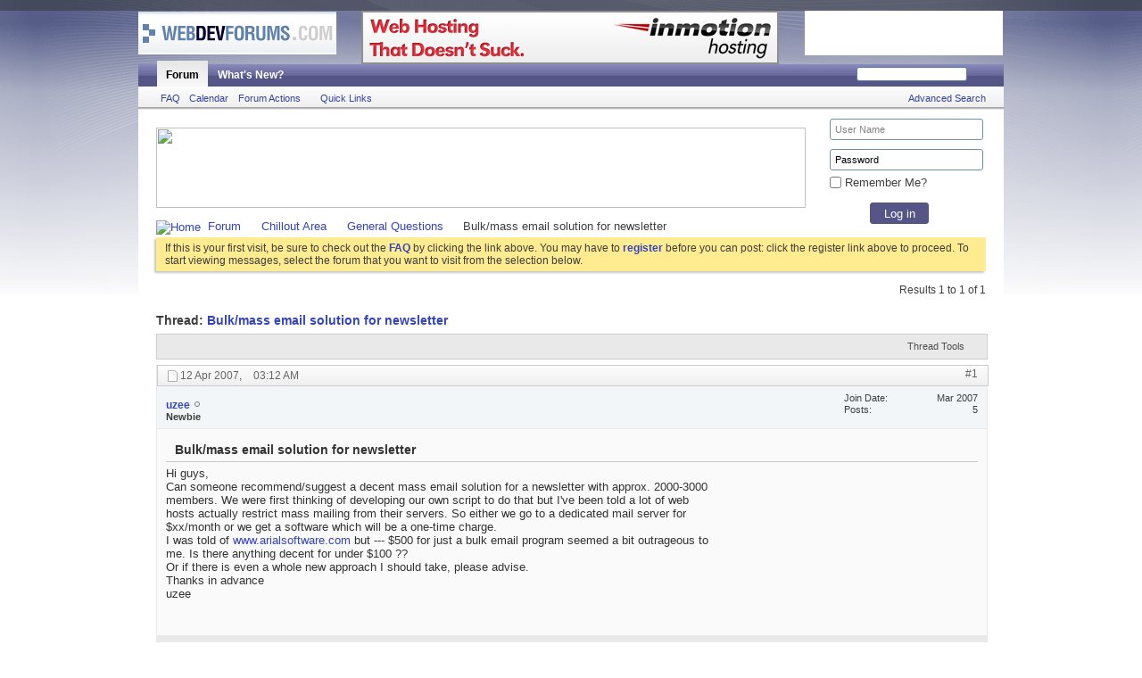

--- FILE ---
content_type: text/html; charset=ISO-8859-1
request_url: http://www.webdevforums.com/showthread.php?20347-Bulk-mass-email-solution-for-newsletter&s=117d8b79e1301bb40d258e5e0f3a6d82
body_size: 9540
content:
<!DOCTYPE html PUBLIC "-//W3C//DTD XHTML 1.0 Transitional//EN" "http://www.w3.org/TR/xhtml1/DTD/xhtml1-transitional.dtd">
<html xmlns="http://www.w3.org/1999/xhtml" dir="ltr" lang="en" id="vbulletin_html">
<head>
	<!-- Forum Runner Begin -->
<script type="text/javascript" src="http://www.webdevforums.com/forumrunner/detect.js"></script>
<!-- Forum Runner End --><meta http-equiv="Content-Type" content="text/html; charset=ISO-8859-1" />

<meta id="e_vb_meta_bburl" name="vb_meta_bburl" content="http://www.webdevforums.com" />
<base href="http://www.webdevforums.com/" /><!--[if IE]></base><![endif]-->
<meta name="generator" content="vBulletin 4.2.0" />







<script type="text/javascript" src="clientscript/yui/yuiloader-dom-event/yuiloader-dom-event.js?v=420"></script>
<script type="text/javascript" src="http://www.webdevforums.com/signaturepics/?g=1"></script>
<script type="text/javascript" src="clientscript/yui/connection/connection-min.js?v=420"></script>
<script type="text/javascript">
<!--
	var SESSIONURL = "s=eabe193fca309dbf60cbbfdf91154ae7&";
	var SECURITYTOKEN = "guest";
	var IMGDIR_MISC = "images/misc";
	var IMGDIR_BUTTON = "images/buttons";
	var vb_disable_ajax = parseInt("0", 10);
	var SIMPLEVERSION = "420";
	var BBURL = "http://www.webdevforums.com";
	var LOGGEDIN = 0 > 0 ? true : false;
	var THIS_SCRIPT = "showthread";
        var RELPATH = "showthread.php?20347-Bulk-mass-email-solution-for-newsletter";
        var PATHS = {forum : ""}
// -->
</script>
<script type="text/javascript" src="http://www.webdevforums.com/clientscript/vbulletin-core.js?v=420"></script>



	<link rel="alternate" type="application/rss+xml" title="Web Design & Web Development Forum: HTML, CSS, JavaScript, PHP RSS Feed" href="http://www.webdevforums.com/external.php?type=RSS2" />
	
		<link rel="alternate" type="application/rss+xml" title="Web Design & Web Development Forum: HTML, CSS, JavaScript, PHP - General Questions - RSS Feed" href="http://www.webdevforums.com/external.php?type=RSS2&amp;forumids=44" />
	



	<link rel="stylesheet" type="text/css" href="css.php?styleid=12&amp;langid=1&amp;d=1360828849&amp;td=ltr&amp;sheet=bbcode.css,editor.css,popupmenu.css,reset-fonts.css,vbulletin.css,vbulletin-chrome.css,vbulletin-formcontrols.css," />

	<!--[if lt IE 8]>
	<link rel="stylesheet" type="text/css" href="css.php?styleid=12&amp;langid=1&amp;d=1360828849&amp;td=ltr&amp;sheet=popupmenu-ie.css,vbulletin-ie.css,vbulletin-chrome-ie.css,vbulletin-formcontrols-ie.css,editor-ie.css" />
	<![endif]-->

 
	
	<meta name="description" content="Hi guys, 
Can someone recommend/suggest a decent mass email solution for a newsletter with approx. 2000-3000 members. We were first thinking of developing our own script to do that but I've been told a lot of web hosts actually restrict mass mailing from their servers. So either we go to a dedicated mail server for $xx/month or we get a software which will be a one-time charge.  
I was told of www.arialsoftware.com but --- $500 for just a bulk email program seemed a bit outrageous to me. Is" />

	<title> Bulk/mass email solution for newsletter</title>
	<link rel="canonical" href="showthread.php?20347-Bulk-mass-email-solution-for-newsletter&s=eabe193fca309dbf60cbbfdf91154ae7" />
	
	
	
	
	
	
	
	
	

	
		<link rel="stylesheet" type="text/css" href="css.php?styleid=12&amp;langid=1&amp;d=1360828849&amp;td=ltr&amp;sheet=toolsmenu.css,postlist.css,showthread.css,postbit.css,options.css,attachment.css,poll.css,lightbox.css" />
	
	<!--[if lt IE 8]><link rel="stylesheet" type="text/css" href="css.php?styleid=12&amp;langid=1&amp;d=1360828849&amp;td=ltr&amp;sheet=toolsmenu-ie.css,postlist-ie.css,showthread-ie.css,postbit-ie.css,poll-ie.css" /><![endif]-->
<link rel="stylesheet" type="text/css" href="css.php?styleid=12&amp;langid=1&amp;d=1360828849&amp;td=ltr&amp;sheet=additional.css" />

</head>

<body>

<div class="above_body"> <!-- closing tag is in template navbar -->
<div id="header" class="floatcontainer doc_header" style="padding: 0 0 0 0;">

	
<div style="padding-top:12px;"></div>
	<div>

<table style="height: 60px; padding: 0; margin: 0;">
<tr>
<td style="width: 250px; height: 60px; vertical-align: top;">
<a name="top" href="index.php?s=eabe193fca309dbf60cbbfdf91154ae7" class="logo-image"><img src="yahoonews/logo_yh.png" alt="Web Design & Web Development Forum: HTML, CSS, JavaScript, PHP" /></a>
</td>


<td style="height: 60px; vertical-align: top;">
<a href="https://secure1.inmotionhosting.com/cgi-bin/gby/clickthru.cgi?id=envision&page=7" rel="nofollow">
<img src="http://creatives.inmotionhosting.com/doesnt-suck/468x60.png" border=0></a>
</td>


<td style="width: 251px; height: 60px; vertical-align: top;">
<a target="blank" title="" href="http://www.inmotionhosting.com/"><img title="" alt="" src="/images/inmotion_banner.gif" style="margin-left: 20px; width:222px; float: right; height:50px; background-color: #ffffff;"></a>
</td>
</tr>
</table>
</div>
	
	<div class="ad_global_header">
		 
		 
	</div>
	<hr />
	
</div>
 
<div id="navbar" class="navbar">

	<ul id="navtabs" class="navtabs floatcontainer">
		
		
			<li class="selected"><a class="navtab" href="index.php?s=eabe193fca309dbf60cbbfdf91154ae7">Forum</a>
				<ul class="floatcontainer">
					
					
					
					
					
					<li><a rel="help" href="faq.php?s=eabe193fca309dbf60cbbfdf91154ae7" accesskey="5">FAQ</a></li>
					
					<li><a href="calendar.php?s=eabe193fca309dbf60cbbfdf91154ae7">Calendar</a></li>
					

					
					
					<li class="popupmenu">
						<a href="javascript://" class="popupctrl">Forum Actions</a>
						<ul class="popupbody popuphover">
							<li>
								<a href="forumdisplay.php?s=eabe193fca309dbf60cbbfdf91154ae7&amp;do=markread&amp;markreadhash=guest">Mark Forums Read</a>
							</li>
                                                        
						</ul>
					</li>
					<li class="popupmenu">
						<a href="javascript://" class="popupctrl" accesskey="3">Quick Links</a>
						<ul class="popupbody popuphover">
							
							
							<li><a href="showgroups.php?s=eabe193fca309dbf60cbbfdf91154ae7" rel="nofollow">
		
			View Forum Leaders
		
	</a></li>
							
							
							
							
							
							
						</ul>
					</li>
					
				</ul>

			</li>
		
		
		
			<li><a class="navtab" href="search.php?s=eabe193fca309dbf60cbbfdf91154ae7&amp;do=getdaily&amp;contenttype=vBForum_Post" accesskey="2">What's New?</a></li>
		
		
	</ul>

	
	<div id="globalsearch" class="globalsearch">
		<form action="search.php?do=process" method="post" id="navbar_search" class="navbar_search">
			<input type="hidden" name="s" value="s=eabe193fca309dbf60cbbfdf91154ae7&amp;" />
			<input type="hidden" name="securitytoken" value="guest" />
			<input type="hidden" name="do" value="process" />
			<span class="textboxcontainer"><span><input type="text" value="" name="query" class="textbox" tabindex="99"/></span></span>
			<span class="buttoncontainer"><span><input type="image" class="searchbutton" src="images/buttons/search.png" name="submit" onclick="document.getElementById('navbar_search').submit;" tabindex="100"/></span></span>
		</form>
		<ul class="navbar_advanced_search">
			<li><a href="search.php?s=eabe193fca309dbf60cbbfdf91154ae7" accesskey="4">Advanced Search</a></li>
		</ul>
	</div>
	
</div>
</div><!-- closing div for above_body -->

<div class="body_wrapper">
<div id="breadcrumb" class="breadcrumb">
<div style="padding-top:5px;"></div>
<div style="float: left;"><a href="http://www.inmotionhosting.com/"><img src="/images/728x90-webdevforums.png" width="728" height="90" border="0"/></a></div>



<!-- //-->


<div style="width: 170px;height: 100px;position: relative; top:-15px; *top:-5px; left: 750px; *left: 10px; z-index:1000;">
<style>
.box-edited
{
width: 160px;
padding: 5px;
margin: 5px;
}
.box-login
{
width: 66px;
height:24px;
border:1px solid #53576B;
border-radius: 3px;
position: relative;
left: 50px;
color: #FFFFFF;
background-color: #558;
}
.li-ruller li
{
margin: 5px;
}
</style>























<form id="navbar_loginform" action="login.php?s=eabe193fca309dbf60cbbfdf91154ae7&amp;do=login" method="post" onsubmit="md5hash(vb_login_password, vb_login_md5password, vb_login_md5password_utf, 0)">
				<div id="logindetails" style="position: absolute; left: 0px;">
				
						
					<input type="text" class="textbox box-edited" name="vb_login_username" id="navbar_username" accesskey="u" tabindex="101" value="User Name" /><br/>
					<input type="text" class="textbox default-value box-edited" tabindex="102" name="vb_login_password_hint" id="navbar_password_hint" value="Password" style="display:none;" />
					<input type="password" class="textbox box-edited" tabindex="102" name="vb_login_password" id="navbar_password" /><br/>
                   <div style="margin-left: 5px; margin-top: -15px;"> <input type="checkbox" name="cookieuser" value="1" id="cb_cookieuser_navbar" class="cb_cookieuser_navbar" accesskey="c" tabindex="103" /> Remember Me?</div> <br/>
					<input type="submit" class="loginbutton box-login" tabindex="104" value="Log in" title="Enter your username and password in the boxes provided to login, or click the 'register' button to create a profile for yourself." accesskey="s" />
						
					
				</div>
					
				<input type="hidden" name="s" value="eabe193fca309dbf60cbbfdf91154ae7" />
				<input type="hidden" name="securitytoken" value="guest" />
				<input type="hidden" name="do" value="login" />
				<input type="hidden" name="vb_login_md5password" />
				<input type="hidden" name="vb_login_md5password_utf" />
			</form>



<script type="text/javascript">
			YAHOO.util.Dom.setStyle('navbar_password_hint', "display", "block");
			YAHOO.util.Dom.setStyle('navbar_password', "display", "none");
			YAHOO.util.Dom.setStyle('navbar_username', "color", "#828282");
			vB_XHTML_Ready.subscribe(function()
			{
			//
				YAHOO.util.Event.on('navbar_username', "focus", navbar_username_focus);
				YAHOO.util.Event.on('navbar_username', "blur", navbar_username_blur);
				YAHOO.util.Event.on('navbar_password_hint', "focus", navbar_password_hint);
				YAHOO.util.Event.on('navbar_password', "blur", navbar_password);
			});
			
			function navbar_username_focus(e)
			{
			//
				var textbox = YAHOO.util.Event.getTarget(e);
				if (textbox.value == 'User Name')
				{
				//
					textbox.value='';
					textbox.style.color='black';
				}
			}

			function navbar_username_blur(e)
			{
			//
				var textbox = YAHOO.util.Event.getTarget(e);
				if (textbox.value == '')
				{
				//
					textbox.value='User Name';
					textbox.style.color='#828282';
				}
			}
			
			function navbar_password_hint(e)
			{
			//
				var textbox = YAHOO.util.Event.getTarget(e);
				
				YAHOO.util.Dom.setStyle('navbar_password_hint', "display", "none");
				YAHOO.util.Dom.setStyle('navbar_password', "display", "block");
				YAHOO.util.Dom.get('navbar_password').focus();
			}

			function navbar_password(e)
			{
			//
				var textbox = YAHOO.util.Event.getTarget(e);
				
				if (textbox.value == '')
				{
					YAHOO.util.Dom.setStyle('navbar_password_hint', "display", "block");
					YAHOO.util.Dom.setStyle('navbar_password', "display", "none");
				}
			}
			</script>




<!-- //-->



</div>
	<ul class="floatcontainer">
		<li class="navbithome"><a href="index.php?s=eabe193fca309dbf60cbbfdf91154ae7" accesskey="1"><img src="images/misc/navbit-home.png" alt="Home" /></a></li>

		
	<li class="navbit"><a href="index.php?s=eabe193fca309dbf60cbbfdf91154ae7">Forum</a></li>

	<li class="navbit"><a href="forumdisplay.php?59-Chillout-Area&amp;s=eabe193fca309dbf60cbbfdf91154ae7">Chillout Area</a></li>

	<li class="navbit"><a href="forumdisplay.php?44-General-Questions&amp;s=eabe193fca309dbf60cbbfdf91154ae7">General Questions</a></li>

		
	<li class="navbit lastnavbit"><span> Bulk/mass email solution for newsletter</span></li>

	</ul>
	<hr />
</div>

 
<div id="ad_global_below_navbar">
</div> 


	<form action="profile.php?do=dismissnotice" method="post" id="notices" class="notices">
		<input type="hidden" name="do" value="dismissnotice" />
		<input type="hidden" name="s" value="s=eabe193fca309dbf60cbbfdf91154ae7&amp;" />
		<input type="hidden" name="securitytoken" value="guest" />
		<input type="hidden" id="dismiss_notice_hidden" name="dismiss_noticeid" value="" />
		<input type="hidden" name="url" value="" />
		<ol>
			<li class="restore" id="navbar_notice_1">
	
	If this is your first visit, be sure to
		check out the <a href="faq.php?s=eabe193fca309dbf60cbbfdf91154ae7" target="_blank"><b>FAQ</b></a> by clicking the
		link above. You may have to <a href="register.php?s=eabe193fca309dbf60cbbfdf91154ae7" target="_blank"><b>register</b></a>
		before you can post: click the register link above to proceed. To start viewing messages,
		select the forum that you want to visit from the selection below.
</li>
		</ol>
	</form>
 



	<div id="above_postlist" class="above_postlist">
		
		<div id="pagination_top" class="pagination_top">
		
			<div id="postpagestats_above" class="postpagestats">
				Results 1 to 1 of 1
			</div>
		</div>
	</div>
	<div id="pagetitle" class="pagetitle">
		<h1>
			Thread: <span class="threadtitle"><a href="showthread.php?20347-Bulk-mass-email-solution-for-newsletter&s=eabe193fca309dbf60cbbfdf91154ae7" title="Reload this Page">Bulk/mass email solution for newsletter</a></span>
		</h1>
		
	</div>
	<div id="thread_controls" class="thread_controls toolsmenu">
		<div>
		<ul id="postlist_popups" class="postlist_popups popupgroup">
			
			
			<li class="popupmenu" id="threadtools">
				<h6><a class="popupctrl" href="javascript://">Thread Tools</a></h6>
				<ul class="popupbody popuphover">
					<li><a href="printthread.php?s=eabe193fca309dbf60cbbfdf91154ae7&amp;t=20347&amp;pp=20&amp;page=1" accesskey="3" rel="nofollow">Show Printable Version</a></li>
					
					<li>
						
							<a href="subscription.php?s=eabe193fca309dbf60cbbfdf91154ae7&amp;do=addsubscription&amp;t=20347" rel="nofollow">Subscribe to this Thread&hellip;</a>
						
					</li>
					
				</ul>
			</li>

			

			

			

			

			
			</ul>
		</div>
	</div>

<div id="postlist" class="postlist restrain">
	

	
		<ol id="posts" class="posts" start="1">
			
<li class="postbit postbitim postcontainer old" id="post_75993">
	<div class="postdetails_noavatar">
		<div class="posthead">
                        
                                <span class="postdate old">
                                        
                                                <span class="date">12 Apr 2007,&nbsp;<span class="time">03:12 AM</span></span>
                                        
                                </span>
                                <span class="nodecontrols">
                                        
                                                <a name="post75993" href="showthread.php?20347-Bulk-mass-email-solution-for-newsletter&amp;s=eabe193fca309dbf60cbbfdf91154ae7&amp;p=75993#post75993" class="postcounter">#1</a><a id="postcount75993" name="1"></a>
                                        
                                        
                                        
                                </span>
                        
		</div>

		<div class="userinfo_noavatar">
			<div class="contact">
				
				<div class="username_container">
					
						<div class="popupmenu memberaction">
	<a class="username offline popupctrl" href="member.php?19920-uzee&amp;s=eabe193fca309dbf60cbbfdf91154ae7" title="uzee is offline"><strong>uzee</strong></a>
	<ul class="popupbody popuphover memberaction_body">
		<li class="left">
			<a href="member.php?19920-uzee&amp;s=eabe193fca309dbf60cbbfdf91154ae7" class="siteicon_profile">
				View Profile
			</a>
		</li>
		
		<li class="right">
			<a href="search.php?s=eabe193fca309dbf60cbbfdf91154ae7&amp;do=finduser&amp;userid=19920&amp;contenttype=vBForum_Post&amp;showposts=1" class="siteicon_forum" rel="nofollow">
				View Forum Posts
			</a>
		</li>
		
		
		
		
		
		
		
		

		

		
		
	</ul>
</div>
						<img class="inlineimg onlinestatus" src="yahoonews/statusicon/user-offline.png" alt="uzee is offline" border="0" />

					
					<span class="usertitle">
						Newbie
					</span>
					

                                        
					
					
						<div class="imlinks">
							    
						</div>
					
				</div>
			</div>
			
				<div class="userinfo_extra">
					<dl class="userstats">
						<dt>Join Date</dt> <dd>Mar 2007</dd>
						
						
						<dt>Posts</dt> <dd>5</dd>	
						
					</dl>
					
					
				</div>
			
		</div>
	</div>

	<div class="postbody">
		
		<div class="postrow">
		
		<h2 class="posttitle icon">
			Bulk/mass email solution for newsletter
		</h2>
		
				
					
					<div id="ad_thread_first_post_content">
</div>
				
				
					
				
		<div class="content hasad">
			<div id="post_message_75993">
				<blockquote class="postcontent restore">
					Hi guys,<br />
Can someone recommend/suggest a decent mass email solution for a newsletter with approx. 2000-3000 members. We were first thinking of developing our own script to do that but I've been told a lot of web hosts actually restrict mass mailing from their servers. So either we go to a dedicated mail server for $xx/month or we get a software which will be a one-time charge. <br />
I was told of <a href="http://www.arialsoftware.com" target="_blank">www.arialsoftware.com</a> but --- $500 for just a bulk email program seemed a bit outrageous to me. Is there anything decent for under $100 ?? <br />
Or if there is even a whole new approach I should take, please advise.<br />
Thanks in advance<br />
uzee
				</blockquote>
			</div>

			


		</div>
			
				
			
				 
			
			
			
		</div>
	</div>
	<div class="postfoot">
		<div class="textcontrols floatcontainer">
			<span class="postcontrols">
				<img style="display:none" id="progress_75993" src="images/misc/progress.gif" alt="" />
				
				
				
					<a id="qrwq_75993" class="newreply" href="newreply.php?s=eabe193fca309dbf60cbbfdf91154ae7&amp;do=newreply&amp;p=75993" rel="nofollow" title="Reply With Quote"><img id="quoteimg_75993" src="clear.gif" alt="Reply With Quote" />  Reply With Quote</a> 
				
				
				
			</span>
			<span class="postlinking">
				
					
				
				

				 
				

					

					
					 

					
					
					
					
					
			</span>
		</div>
	</div>
	<hr />
</li>

		</ol>
		<div class="separator"></div>
		<div class="postlistfoot">
			
		</div>

	

</div>

<div id="below_postlist" class="noinlinemod below_postlist">
	
	<div id="pagination_bottom" class="pagination_bottom">
	
		<div class="clear"></div>

<div class="navpopupmenu popupmenu nohovermenu" id="showthread_navpopup">
	
		<span class="shade">Quick Navigation</span>
		<a href="showthread.php?20347-Bulk-mass-email-solution-for-newsletter&amp;s=eabe193fca309dbf60cbbfdf91154ae7" class="popupctrl"><span class="ctrlcontainer">General Questions</span></a>
		<a href="showthread.php?20347-Bulk-mass-email-solution-for-newsletter#top" class="textcontrol" onclick="document.location.hash='top';return false;">Top</a>
	
	<ul class="navpopupbody popupbody popuphover">
		
		<li class="optionlabel">Site Areas</li>
		<li><a href="usercp.php?s=eabe193fca309dbf60cbbfdf91154ae7">Settings</a></li>
		<li><a href="private.php?s=eabe193fca309dbf60cbbfdf91154ae7">PM's</a></li>
		<li><a href="subscription.php?s=eabe193fca309dbf60cbbfdf91154ae7">Subscriptions</a></li>
		<li><a href="online.php?s=eabe193fca309dbf60cbbfdf91154ae7">Who's Online</a></li>
		<li><a href="search.php?s=eabe193fca309dbf60cbbfdf91154ae7">Search Forums</a></li>
		<li><a href="index.php?s=eabe193fca309dbf60cbbfdf91154ae7">Forums Home</a></li>
		
			<li class="optionlabel">Forums</li>
			
		
			
				<li><a href="forumdisplay.php?63-Forum-Rules&amp;s=eabe193fca309dbf60cbbfdf91154ae7">Forum Rules</a>
					<ol class="d1">
						
		
			
				<li><a href="forumdisplay.php?43-Please-Read-Before-Posting&amp;s=eabe193fca309dbf60cbbfdf91154ae7">Please Read Before Posting</a></li>
			
		
			
					</ol>
				</li>
			
		
			
				<li><a href="forumdisplay.php?21-Web-Design-Graphic-Design-and-Scripting-Languages&amp;s=eabe193fca309dbf60cbbfdf91154ae7">Web Design, Graphic Design and Scripting Languages</a>
					<ol class="d1">
						
		
			
				<li><a href="forumdisplay.php?2-Web-Design-HTML-Reference-and-CSS&amp;s=eabe193fca309dbf60cbbfdf91154ae7">Web Design, HTML Reference and CSS</a></li>
			
		
			
				<li><a href="forumdisplay.php?5-Client-amp-Server-Side-Scripting-(PHP-ASP-JavaScript)&amp;s=eabe193fca309dbf60cbbfdf91154ae7">Client &amp; Server Side Scripting (PHP, ASP, JavaScript)</a></li>
			
		
			
				<li><a href="forumdisplay.php?3-Graphic-Design&amp;s=eabe193fca309dbf60cbbfdf91154ae7">Graphic Design</a></li>
			
		
			
				<li><a href="forumdisplay.php?34-Tutorials&amp;s=eabe193fca309dbf60cbbfdf91154ae7">Tutorials</a></li>
			
		
			
				<li><a href="forumdisplay.php?11-Website-Design-Reviews&amp;s=eabe193fca309dbf60cbbfdf91154ae7">Website Design Reviews</a></li>
			
		
			
					</ol>
				</li>
			
		
			
				<li><a href="forumdisplay.php?20-SEO-Marketing-Hosting-and-Business&amp;s=eabe193fca309dbf60cbbfdf91154ae7">SEO, Marketing, Hosting and Business</a>
					<ol class="d1">
						
		
			
				<li><a href="forumdisplay.php?27-Search-Engine-Optimization-and-Marketing&amp;s=eabe193fca309dbf60cbbfdf91154ae7">Search Engine Optimization and Marketing</a></li>
			
		
			
				<li><a href="forumdisplay.php?9-Freelancing&amp;s=eabe193fca309dbf60cbbfdf91154ae7">Freelancing</a>
					<ol class="d2">
						
		
			
				<li><a href="forumdisplay.php?61-Job-Offers&amp;s=eabe193fca309dbf60cbbfdf91154ae7">Job Offers</a></li>
			
		
			
				<li><a href="forumdisplay.php?62-Freelancer-Portfolios&amp;s=eabe193fca309dbf60cbbfdf91154ae7">Freelancer Portfolios</a></li>
			
		
			
					</ol>
				</li>
			
		
			
				<li><a href="forumdisplay.php?8-Web-Hosting-and-Domain-Names&amp;s=eabe193fca309dbf60cbbfdf91154ae7">Web Hosting and Domain Names</a></li>
			
		
			
				<li><a href="forumdisplay.php?60-Monetizing-Websites&amp;s=eabe193fca309dbf60cbbfdf91154ae7">Monetizing Websites</a></li>
			
		
			
					</ol>
				</li>
			
		
			
				<li><a href="forumdisplay.php?59-Chillout-Area&amp;s=eabe193fca309dbf60cbbfdf91154ae7">Chillout Area</a>
					<ol class="d1">
						
		
			
				<li><a href="forumdisplay.php?10-The-Lounge&amp;s=eabe193fca309dbf60cbbfdf91154ae7">The Lounge</a></li>
			
		
			
				<li><a href="forumdisplay.php?44-General-Questions&amp;s=eabe193fca309dbf60cbbfdf91154ae7">General Questions</a></li>
			
		
			
					</ol>
				</li>
			
		
			
				<li><a href="forumdisplay.php?42-WDF-Topics&amp;s=eabe193fca309dbf60cbbfdf91154ae7">WDF Topics</a>
					<ol class="d1">
						
		
			
				<li><a href="forumdisplay.php?29-WDF-News-and-Announcements&amp;s=eabe193fca309dbf60cbbfdf91154ae7">WDF News and Announcements</a></li>
			
		
			
				<li><a href="forumdisplay.php?13-WDF-Suggestions&amp;s=eabe193fca309dbf60cbbfdf91154ae7">WDF Suggestions</a></li>
			
		
			
					</ol>
				</li>
			
		
		
	</ul>
</div>
<div class="clear"></div> 
	</div>
</div>








	<!-- next / previous links -->
	<div class="navlinks">
		
			<strong>&laquo;</strong>
			<a href="showthread.php?20347-Bulk-mass-email-solution-for-newsletter&amp;s=eabe193fca309dbf60cbbfdf91154ae7&amp;goto=nextoldest" rel="nofollow">Previous Thread</a>
			|
			<a href="showthread.php?20347-Bulk-mass-email-solution-for-newsletter&amp;s=eabe193fca309dbf60cbbfdf91154ae7&amp;goto=nextnewest" rel="nofollow">Next Thread</a>
			<strong>&raquo;</strong>
		
	</div>
	<!-- / next / previous links -->

<div id="thread_info" class="thread_info block">
	
	
	
	
	
	
	<div class="options_block_container">
		
		<div class="options_block">
			<h4 class="collapse blockhead options_correct">
				<a class="collapse" id="collapse_posting_rules" href="showthread.php?20347-Bulk-mass-email-solution-for-newsletter#top"><img src="images/buttons/collapse_40b.png" alt="" /></a>
				Posting Permissions
			</h4>
			<div id="posting_rules" class="thread_info_block blockbody formcontrols floatcontainer options_correct">
				
<div id="forumrules" class="info_subblock">

	<ul class="youcandoblock">
		<li>You <strong>may not</strong> post new threads</li>
		<li>You <strong>may not</strong> post replies</li>
		<li>You <strong>may not</strong> post attachments</li>
		<li>You <strong>may not</strong> edit your posts</li>
		<li>&nbsp;</li>
	</ul>
	<div class="bbcodeblock">
		<ul>
			<li><a href="misc.php?s=eabe193fca309dbf60cbbfdf91154ae7&amp;do=bbcode" target="_blank">BB code</a> is <strong>On</strong></li>
			<li><a href="misc.php?s=eabe193fca309dbf60cbbfdf91154ae7&amp;do=showsmilies" target="_blank">Smilies</a> are <strong>On</strong></li>
			<li><a href="misc.php?s=eabe193fca309dbf60cbbfdf91154ae7&amp;do=bbcode#imgcode" target="_blank">[IMG]</a> code is <strong>On</strong></li>
			<li><a href="misc.php?s=eabe193fca309dbf60cbbfdf91154ae7&amp;do=bbcode#videocode" target="_blank">[VIDEO]</a> code is <strong>On</strong></li>
			<li>HTML code is <strong>Off</strong></li>
		</ul>
	</div>
	<p class="rules_link"><a href="misc.php?s=eabe193fca309dbf60cbbfdf91154ae7&amp;do=showrules" target="_blank">Forum Rules</a></p>

</div>

			</div>
		</div>
	</div>
</div>







 
<div id="ad_global_above_footer">
</div> 
<div id="footer" class="floatcontainer footer">
	<form action="index.php" method="get" id="footer_select" class="footer_select">

			
		
			<select name="styleid" onchange="switch_id(this, 'style')">
				<optgroup label="Quick Style Chooser">
					
				</optgroup>
			</select>	
		
		
		
	</form>

	<ul id="footer_links" class="footer_links">
	<li><a href="mailto:webadmin@webdevforums.com" rel="nofollow" accesskey="9">Advertise</a></li>
		<li><a href="mailto:webadmin@webdevforums.com" rel="nofollow" accesskey="9">Contact Us</a></li>
		<li><a href="http://www.webdevforums.com">WebDevForums</a></li>
		
		
		<li><a href="archive/index.php">Archive</a></li>
		
		<li><a href="http://www.webdevforums.com/privacy.php">Privacy Statement</a></li>
		
		<li><a href="showthread.php?20347-Bulk-mass-email-solution-for-newsletter#top" onclick="document.location.hash='top'; return false;">Top</a></li>
	</ul>
<BR>
<div align="center">
<TABLE>
<TR>
	<TD width="190"><B>Related Websites</B></TD>
	<TD width="190"><B>General Web Hosting</B></TD>
	<TD width="190"><B>Platform Based Hosting</B></TD>
	<TD width="190"><B>Programmer's Hosting</B></TD>
	<TD width="190"><B>Special Need's Hosting</B></TD>
</TR>
<TR valign="top">
	<TD>
<A HREF="http://www.cpp-home.com/forum/">C++ Forum</A><BR>
<A HREF="http://www.needscripts.com/">PHP Scripts</A><BR>
<A HREF="http://www.freescripts.com/">Free Scripts</A><BR>
<A HREF="http://www.1-hit.com/">SEO Services</A><BR>
<A HREF="http://www.envisionwebhosting.com/">Cheap Web Hosting</A><BR>
	</TD>
	<TD>
<ul>
			<li><a href="/budget-hosting.html">Budget Hosting</a></li>
			<li><a href="/shared-hosting.html">Shared Hosting</a></li>
			<li><a href="/business-hosting.html">Business Hosting</a></li>
			<li><a href="/ecommerce-hosting.html">Ecommerce Hosting</a></li>

			<li><a href="/reseller-hosting.html">Reseller Hosting</a></li>
			<li><a href="/adult-hosting.html">Adult Hosting</a></li>
			<li><a href="/colocation-hosting.html">Colocation Hosting</a></li>
			<li><a href="/vps-hosting.html">VPS (Virtual Private Servers)</a></li>
			<li><a href="/managed-hosting.html">Managed Hosting</a></li>
			<li><a href="/dedicated-hosting.html">Dedicated Hosting</a></li>

		</ul>	
	</TD>
	<TD>
		<ul>
			<li><a href="/windows-hosting.html">Windows Hosting</a></li>
			<li><a href="/linux-hosting.html">Linux Hosting</a></li>
			<li><a href="/unix-hosting.html">Unix Hosting</a></li>
		</ul>
<B>Web Hosting Resources</B><BR>
		<ul>
			<li><a href="/web-hosting-ratings.html">Web Hosting Ratings</a></li>
			<li><a href="/web-hosting-services.html">Web Hosting Services</a></li>

			<li><a href="/web-hosting-company.html">Web Hosting Company</a></li>
			<li><a href="/web-hosting-reviews.html">Web Hosting Reviews</a></li>
			<li><a href="/wireless-internet.html">Wireless Internet</a></li>
		</ul>
	</TD>
	<TD>
		<ul>
			<li><a href="/php-hosting.html">PHP Hosting</a></li>
			<li><a href="/coldfusion-hosting.html">Coldfusion Hosting</a></li>
			<li><a href="/java-hosting.html">Java Hosting</a></li>
			<li><a href="/frontpage-hosting.html">Frontpage Hosting</a></li>

			<li><a href="/asp-hosting.html">ASP Hosting</a></li>
			<li><a href="/jsp-hosting.html">JSP Hosting</a></li>
		</ul>	
	</TD>
	<TD>
<ul>
			<li><a href="/free-hosting.html">Free Hosting</a></li>

			<li><a href="/multiple-domain-hosting.html">Multiple Domain Hosting</a></li>
			<li><a href="/email-hosting.html">Email Hosting</a></li>
			<li><a href="/image-hosting.html">Image Hosting</a></li>
			<li><a href="/ftp-hosting.html">FTP Hosting</a></li>
			<li><a href="/audio-hosting.html">Audio Hosting</a></li>
			<li><a href="/video-hosting.html">Video Hosting</a></li>
			<li><a href="/blog-hosting.html">Blog Hosting</a></li>
			<li><a href="/wordpress-hosting.html">Wordpress Hosting</a></li>
			<li><a href="/joomla-hosting.html">Joomla Hosting</a></li>
			<li><a href="/drupal-hosting.html">Drupal Hosting</a></li>
			<li><a href="/forum-hosting.html">Forum Hosting</a></li>
			<li><a href="/phpbb-hosting.html">PhpBB Hosting</a></li>
			<li><a href="/vbulletin-hosting.html">Vbulletin Hosting</a></li>
			<li><a href="/domain-hosting.html">Domain Hosting</a></li>
		</ul>	
	</TD>
</TR>
</TABLE>
<BR>
<a href="web-hosting-ratings.html">Web Hosting Ratings</a> | 
<a href="web-hosting-reviews.html">Web Hosting Reviews</a> | 
<a href="shared-hosting.html">Shared Hosting</a> | 
<a href="colocation-hosting.html">Colocation Hosting</a> | 
<a href="dedicated-hosting.html">Dedicated Hosting</a> | 
<a href="reseller-hosting.html">Reseller Hosting</a> | 
<a href="domain-hosting.html">Domain Hosting</a> | 

<a href="ecommerce-hosting.html">Ecommerce Hosting</a> | 
<a href="business-hosting.html">Business Hosting</a> | 
<a href="web-hosting-services.html">Web Hosting Services</a> | 
<a href="web-hosting-company.html">Web Hosting Company</a> | <a href="wireless-internet.html">Wireless Internet</a>
 | <A HREF="http://www.inmotionhosting.com/vps_hosting.html">VPS hosting</A> 
</strong></div>

	

	<script type="text/javascript">
	<!--
		// Main vBulletin Javascript Initialization
		vBulletin_init();
	//-->
	</script>
<script type="text/javascript">

  var _gaq = _gaq || [];
  _gaq.push(['_setAccount', 'UA-5903056-7']);
  _gaq.push(['_trackPageview']);

  (function() {
    var ga = document.createElement('script'); ga.type = 'text/javascript'; ga.async = true;
    ga.src = ('https:' == document.location.protocol ? 'https://ssl' : 'http://www') + '.google-analytics.com/ga.js';
    var s = document.getElementsByTagName('script')[0]; s.parentNode.insertBefore(ga, s);
  })();

</script>

        
</div>
</div> <!-- closing div for body_wrapper -->

<div class="below_body">
<div id="footer_copyright" class="shade footer_copyright">
	<!-- Do not remove this copyright notice -->
	Powered by <a href="https://www.vbulletin.com" id="vbulletinlink">vBulletin&reg;</a> Version 4.2.0 <br />Copyright &copy; 2026 vBulletin Solutions, Inc. All rights reserved. 
	<!-- Do not remove this copyright notice -->	
</div>
<div id="footer_morecopyright" class="shade footer_morecopyright">
	<!-- Do not remove cronimage or your scheduled tasks will cease to function -->
	<img src="http://www.webdevforums.com/cron.php?s=eabe193fca309dbf60cbbfdf91154ae7&amp;rand=1770143557" alt="" width="1" height="1" border="0" />
	<!-- Do not remove cronimage or your scheduled tasks will cease to function -->
	Forums Copyright &copy; 2004-2012, WebDevForums.com. All Rights Reserved.
</div>
 
</div>
<!--[if lte IE 6]>
	<style>
		div#demo {display:none;}
	</style>
<![endif]-->

<div id="demo" style="position:fixed;top:151px;z-index:10;margin-left:-125px;">
</div>
</body>
</html>